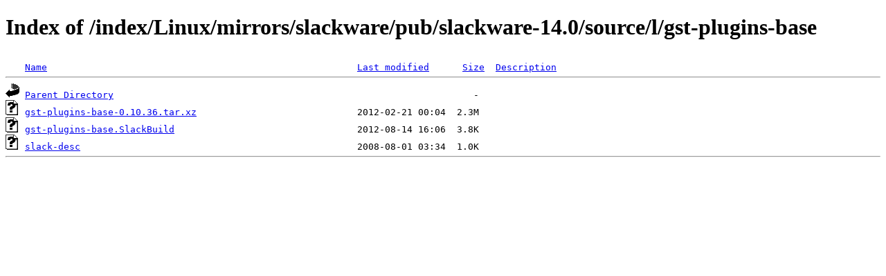

--- FILE ---
content_type: text/html;charset=ISO-8859-1
request_url: http://www.nic.funet.fi/index/Linux/mirrors/slackware/pub/slackware-14.0/source/l/gst-plugins-base/
body_size: 1286
content:
<!DOCTYPE HTML PUBLIC "-//W3C//DTD HTML 4.01//EN" "http://www.w3.org/TR/html4/strict.dtd">
<html>
 <head>
  <title>Index of /index/Linux/mirrors/slackware/pub/slackware-14.0/source/l/gst-plugins-base</title>
 </head>
 <body>
<h1>Index of /index/Linux/mirrors/slackware/pub/slackware-14.0/source/l/gst-plugins-base</h1>
<pre><img src="/icons/blank.gif" alt="Icon "> <a href="?C=N;O=D">Name</a>                                                        <a href="?C=M;O=A">Last modified</a>      <a href="?C=S;O=A">Size</a>  <a href="?C=D;O=A">Description</a><hr><img src="/icons/back.gif" alt="[PARENTDIR]"> <a href="/index/Linux/mirrors/slackware/pub/slackware-14.0/source/l/">Parent Directory</a>                                                                 -   
<img src="/icons/unknown.gif" alt="[   ]"> <a href="gst-plugins-base-0.10.36.tar.xz">gst-plugins-base-0.10.36.tar.xz</a>                             2012-02-21 00:04  2.3M  
<img src="/icons/unknown.gif" alt="[   ]"> <a href="gst-plugins-base.SlackBuild">gst-plugins-base.SlackBuild</a>                                 2012-08-14 16:06  3.8K  
<img src="/icons/unknown.gif" alt="[   ]"> <a href="slack-desc">slack-desc</a>                                                  2008-08-01 03:34  1.0K  
<hr></pre>
</body></html>
